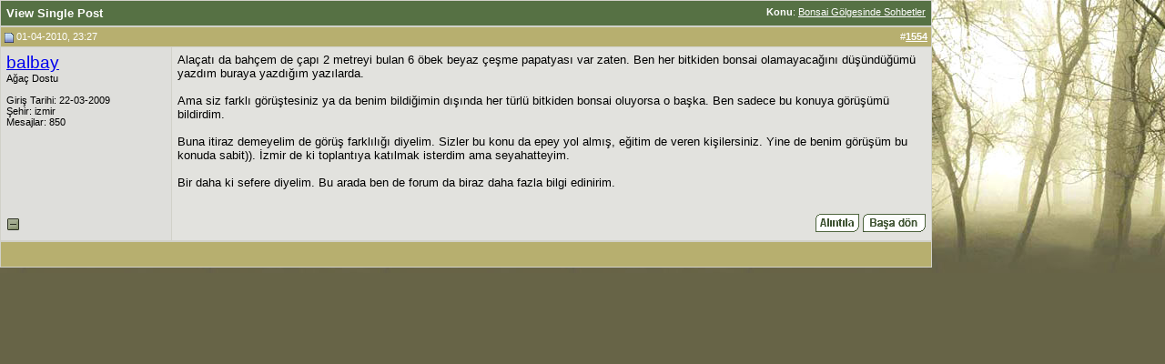

--- FILE ---
content_type: text/html; charset=ISO-8859-9
request_url: http://www.agaclar.net/forum/608434-post1554.htm
body_size: 3185
content:
<!DOCTYPE html PUBLIC "-//W3C//DTD XHTML 1.0 Transitional//EN" "http://www.w3.org/TR/xhtml1/DTD/xhtml1-transitional.dtd">
<html xmlns="http://www.w3.org/1999/xhtml" dir="ltr" lang="tr">
<head>
<link rel="shortcut icon" href="http://www.agaclar.net/favicon.ico">
<meta name="verify-v1" content="JXF8KU1A/8WIoM6iLlDmt8gvRFqIIkb+eyhJp2mXcRs=" />
<meta http-equiv="imagetoolbar" content="no" /> 
<meta http-equiv="Content-Type" content="text/html; charset=ISO-8859-9" />
<meta name="generator" content="vBulletin 3.8.5" />

	
<meta name="keywords" content="ağaç, ağaçlar, anıt ağaç, orman, ağaç türleri, ağaç dikimi, budama, fidan, fidan satışı, çevre, şifalı bitkiler, ağaç hastalıkları, bitkiler, trees" />
<meta name="description" content="Post 608434 - Türkiye ve dünyadaki ağaçlar, anıt ağaçlar, ağaçla ilgili konular hakkında bilgiler; çocuklar için ağaçları tanıtıcı oyunlar; ağaç anahtarı, yarışmalar, ağaç ve anıt ağaç fotoğrafları arşivi" />
	


<!-- CSS Stylesheet -->
<style type="text/css" id="vbulletin_css">
/**
* vBulletin 3.8.5 CSS
* Style: 'Agaclar.net'; Style ID: 2
*/
@import url("clientscript/vbulletin_css/style-4a0a7756-00002.css");
</style>
<link rel="stylesheet" type="text/css" href="clientscript/vbulletin_important.css?v=385" />



<!-- / CSS Stylesheet -->

<script type="text/javascript" src="http://ajax.googleapis.com/ajax/libs/yui/2.7.0/build/yahoo-dom-event/yahoo-dom-event.js?v=385"></script>
<script type="text/javascript" src="http://ajax.googleapis.com/ajax/libs/yui/2.7.0/build/connection/connection-min.js?v=385"></script>
<script type="text/javascript">
<!--
var SESSIONURL = "s=369f574650fdfec9e22c3ea2b69ff454&";
var SECURITYTOKEN = "guest";
var IMGDIR_MISC = "http://www.agaclar.net/forum/images/misc";
var vb_disable_ajax = parseInt("0", 10);
// -->
</script>

<script type="text/javascript" src="clientscript/vbulletin_global.js?v=385"></script>
<script type="text/javascript" src="clientscript/vbulletin_menu.js?v=385"></script>

<script type='text/javascript'>
var googletag = googletag || {};
googletag.cmd = googletag.cmd || [];
(function() {
var gads = document.createElement('script');
gads.async = true;
gads.type = 'text/javascript';
var useSSL = 'https:' == document.location.protocol;
gads.src = (useSSL ? 'https:' : 'http:') +
'//www.googletagservices.com/tag/js/gpt.js';
var node = document.getElementsByTagName('script')[0];
node.parentNode.insertBefore(gads, node);
})();
</script><script type="text/javascript" src="clientscript/ame.js" ></script>
<title>agaclar.net - View Single Post -  Bonsai Gölgesinde Sohbetler</title>
	<style type="text/css">
		span.sortarrow {position:absolute;}
		span.sortarrow img {border:0;}
		a.sortheader {text-decoration:none; display:block; width:100%;}
	</style>
	<script type="text/javascript">
		var IMGDIR_BUTTON = "http://www.agaclar.net/forum/images/buttons";
	</script>
	<script type="text/javascript" src="clientscript/sorttable.js"></script>
</head>
<body style="margin:0px" onload="self.focus()">

<form action="https://www.agaclar.net/forum/showpost.php">

<table class="tborder" cellpadding="6" cellspacing="1" border="0" width="100%" style="border-bottom-width:0px">
<tr>
	<td class="tcat">
		<div class="smallfont" style="float:right">
			<strong>Konu</strong>:  <a style="text-decoration: underline" href="https://www.agaclar.net/forum/yeni-baslayanlar-icin-yardim/2002-post608434.htm#post608434">Bonsai Gölgesinde Sohbetler</a>
		</div>
		View Single Post
	</td>
</tr>
</table>



<!-- post #608434 -->



<table id="post608434" class="tborder" cellpadding="6" cellspacing="0" border="0" width="100%" align="center">
<tr>
	
		<td class="thead" style="font-weight:normal; border: 1px solid #D1D1C9; border-right: 0px"  id="currentPost">
			<!-- status icon and date -->
			<a name="post608434"><img class="inlineimg" src="http://www.agaclar.net/forum/images/statusicon/post_old.gif" alt="Eski" border="0" /></a>
			01-04-2010, 23:27
			
			<!-- / status icon and date -->
		</td>
		<td class="thead" style="font-weight:normal; border: 1px solid #D1D1C9; border-left: 0px" align="right">
			&nbsp;
			#<a href="https://www.agaclar.net/forum/608434-post1554.htm" target="new"  id="postcount608434" name="1554"><strong>1554</strong></a>
			
		</td>
	
</tr>
<tr valign="top">
	<td class="alt2" width="175" style="border: 1px solid #D1D1C9; border-top: 0px; border-bottom: 0px">

			<div id="postmenu_608434">
				
				<a class="bigusername" href="https://www.agaclar.net/forum/members/46631-balbay.htm">balbay</a>
				<script type="text/javascript"> vbmenu_register("postmenu_608434", true); </script>
				
			</div>

			<div class="smallfont">Ağaç Dostu</div>
			
			

			

			<div class="smallfont">
				&nbsp;<br />
				<div>Giri&#351; Tarihi: 22-03-2009</div>
				<div>Şehir: izmir</div>
				
				<div>
					Mesajlar: 850
				</div>
				
				
				
				
				<div>    </div>
			</div>

	</td>
	
	<td class="alt1" id="td_post_608434" style="border-right: 1px solid #D1D1C9">
	
		
		

		<!-- message -->
	        <div id="post_message_608434">Alaçatı da bahçem de çapı 2 metreyi bulan 6 öbek beyaz çeşme papatyası var zaten. Ben her bitkiden bonsai olamayacağını düşündüğümü yazdım buraya yazdığım yazılarda.<br />
<br />
 Ama siz farklı görüştesiniz ya da benim bildiğimin dışında her türlü bitkiden bonsai oluyorsa o başka. Ben sadece bu konuya görüşümü bildirdim. <br />
<br />
Buna itiraz demeyelim de görüş farklılığı diyelim. Sizler bu konu da epey yol almış, eğitim de veren kişilersiniz. Yine de benim görüşüm bu konuda sabit)). İzmir de ki toplantıya katılmak isterdim ama seyahatteyim. <br />
<br />
Bir daha ki sefere diyelim. Bu arada ben de forum da biraz daha fazla bilgi edinirim.</div><br />
		<!-- / message -->

		

		
                

		

		

		

	</td>
</tr>
<tr>
	<td class="alt2" style="border: 1px solid #D1D1C9; border-top: 0px">
		<img class="inlineimg" src="http://www.agaclar.net/forum/images/statusicon/user_offline.gif" alt="balbay Çevrimd&#305;&#351;&#305;" border="0" />


		
		
		
		
		&nbsp;
	</td>
	
	<td class="alt1" align="right" style="border: 1px solid #D1D1C9; border-left: 0px; border-top: 0px">
	
		<!-- controls -->
		
		
		
			<a href="https://www.agaclar.net/forum/newreply.php?do=newreply&amp;p=608434" rel="nofollow"><img src="http://www.agaclar.net/forum/images/buttons/quote.gif" alt="Al&#305;nt&#305; Yaparak Cevapla" border="0" /></a>
		
		
		
		
		
		
		
			
		
                <a href="#top" onclick="self.scrollTo(0, 0); return false;"><img src="http://www.agaclar.net/forum/images/buttons/basadon.gif" alt="Ba&#351;a Dön" border="0" /></a>
		
		<!-- / controls -->
	</td>
</tr>
</table>


<!-- post 608434 popup menu -->
<div class="vbmenu_popup" id="postmenu_608434_menu" style="display:none">
	<table cellpadding="4" cellspacing="1" border="0">
	<tr>
		<td class="thead">balbay</td>
	</tr>
	
		<tr><td class="vbmenu_option"><a href="https://www.agaclar.net/forum/members/46631-balbay.htm">Kullan&#305;c&#305;n&#305;n Profilini Göster</a></td></tr>
	
	
	
	
	
		<tr><td class="vbmenu_option"><a href="https://www.agaclar.net/forum/search.php?do=finduser&amp;u=46631" rel="nofollow">balbay Kullanıcısının Gönderdiği Mesajları Bul</a></td></tr>
	
	
	
	</table>
</div>
<!-- / post 608434 popup menu -->


<!-- / post #608434 -->

<table class="tborder" cellpadding="6" cellspacing="1" border="0" width="100%" style="border-top-width:0px">
<tr>
	<td class="tfoot" align="center">
		<input type="button" class="button" value="Pencereyi Kapat" id="close_button" style="display: none;" />
		&nbsp;
		<script type="text/javascript">
		<!--
		if (self.opener)
		{
			var close_button = fetch_object('close_button');
			close_button.style.display = '';
			close_button.onclick = function() { self.close(); };
		}
		//-->
		</script>
	</td>
</tr>
</table>

</form>



<script type="text/javascript">
<!--
	// Main vBulletin Javascript Initialization
	vBulletin_init();
//-->
</script>

</body>
</html>